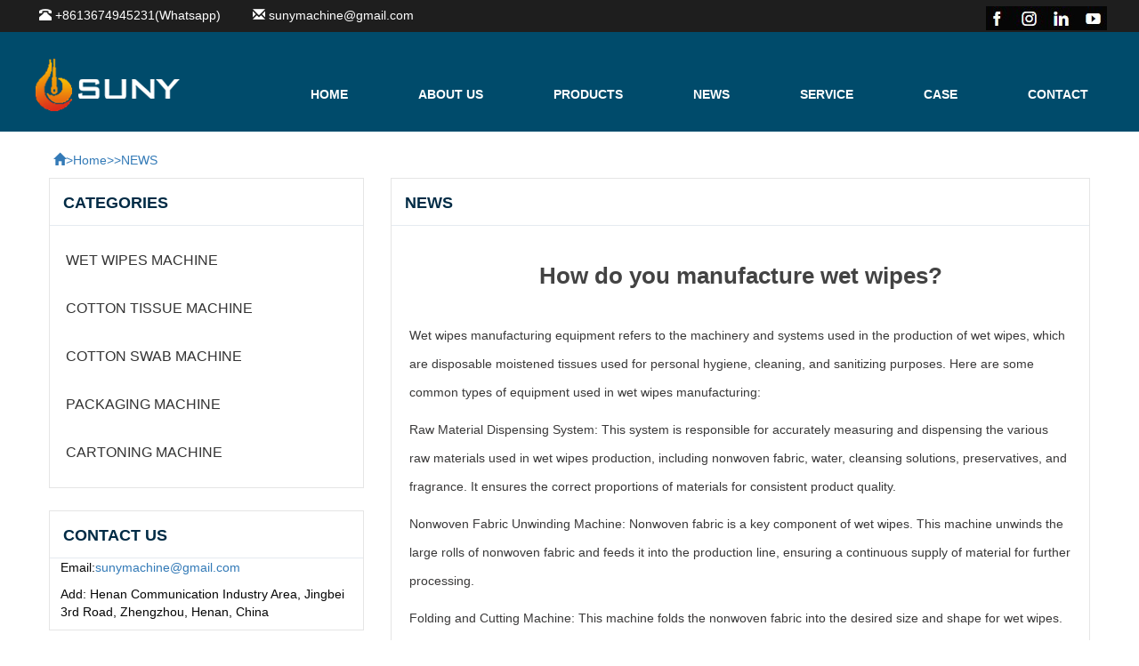

--- FILE ---
content_type: text/html; charset=utf-8
request_url: https://www.sunyindustry.com/NEWS/How-do-you-manufacture-wet-wipes.html
body_size: 4722
content:
<!DOCTYPE html>
<html lang="en">
<head>
<meta charset="utf-8">
<meta http-equiv="X-UA-Compatible" content="IE=edge">
<meta name="viewport" content="width=device-width, initial-scale=1">
<title>How do you manufacture wet wipes?-NEWS-ZhengZhou SUNY Industrial Co.,Ltd</title>
<meta name="keywords" content="How do you manufacture wet wipes?" />
<meta name="description" content="Wet wipes manufacturing equipment refers to the machinery and systems used in the production of wet wipes, which are disposable moistened tissues used for personal hygiene, cleaning, and sanitizing purposes. Here are some common types of equipment used in wet wipes manufacturing:" />
<meta name="applicable-device"content="pc,mobile">
<link href="/skin/css/bootstrap.css" rel="stylesheet">
<link href="/skin/css/bxslider.css" rel="stylesheet">
<link href="/skin/css/style.css" rel="stylesheet">
<script src="/skin/js/jquery.min.js"></script>
<script src="/skin/js/bxslider.min.js"></script>
<script src="/skin/js/common.js"></script>
<script src="/skin/js/bootstrap.js"></script>
<!--[if lt IE 9]>
<script src="/skin/js/html5shiv.min.js"></script>
<script src="/skin/js/respond.min.js"></script>
<![endif]-->









































</head>
<body>
<header>
 <div class="top_menu">
 <div class="container">
 <div class="top_name">
 <p class="hidden-xs"><span class="glyphicon glyphicon-phone-alt" aria-hidden="true"></span>&nbsp;<a href="https://wa.me/8613674945231">+8613674945231(Whatsapp)</a>&nbsp;&nbsp;&nbsp;&nbsp;&nbsp;&nbsp;&nbsp;&nbsp;</p>
 <p><span class="glyphicon glyphicon-envelope" aria-hidden="true"></span><a href="/cdn-cgi/l/email-protection#1f6c6a7166727e7c7776717a5f78727e7673317c7072">&nbsp;<span class="__cf_email__" data-cfemail="93e0e6fdeafef2f0fbfafdf6d3f4fef2faffbdf0fcfe">[email&#160;protected]</span></a></p>
  <p class="hidden-xs-right"><span><a href="https://www.facebook.com/SunyWipsMachine/"><img src="/skin/images/fb.jpg" /></a></span><span><a href="https://www.instagram.com/sunyindustrialwetwipesmachine/"><img src="/skin/images/ins.jpg" /></a></span><span><a href="https://www.linkedin.com/company/zhengzhou-suny-idustrial-co-ltd/"><img src="/skin/images/lin.jpg" /></a></span><span><a href="https://www.youtube.com/channel/UCFF-prKIXr8LUUhwMvDCgWw"><img src="/skin/images/yt.jpg" /></a></span></p>
 </div>
 </div>
 </div>
 
 
 
 <div class="container">
 <div class="row">
 <div class="col-xs-12 col-sm-9 col-md-9 logimg"> <a href="/"><img src="/skin/images/logo.png" class="logo" alt="How do you manufacture wet wipes?-NEWS-ZhengZhou SUNY Industrial Co.,Ltd"/></a> </div>
  <!--/.mmmm --> 
 <div id="nav">
<div class="warper">
<div id="nav-button" class="nav-button"><span></span>
<span></span>
<span></span></div>
<nav>
<ul>
 <li><a href="/">Home</a></li>
 
 

<li><a href="/ABOUT-US/">ABOUT US</a></li>




<li>
            <a href="https://www.sunyindustry.com/PRODUCTS/" class="cont">PRODUCTS</a>
        </li>



<li><a href="/NEWS/">NEWS</a></li>



<li><a href="/SERVICE/">SERVICE</a></li>



<li><a href="/CASE/">CASE</a></li>



<li><a href="/CONTACT/">CONTACT</a></li>
</ul>
</nav>
<div id="close" class="close-nav"></div>
</div>
</div>
 <script data-cfasync="false" src="/cdn-cgi/scripts/5c5dd728/cloudflare-static/email-decode.min.js"></script><script type="text/javascript" src="/skin/js/returnTop.js"></script>
 
 <div class="container-nav"> 
 <!-- Fixed navbar -->
 <nav id="top_nav" class="navbar navbar-default navbar-static-top">
 
 
 
 
 
 <div class="container">
 
 <div id="navbar" class="navbar-collapse collapse">
 <ul class="nav navbar-nav">
 <li><a href="/">Home</a></li>
 
 

<li><a href="/ABOUT-US/">ABOUT US</a></li>




<li class="nav1">
            <a href="https://www.sunyindustry.com/PRODUCTS/" class="cont">PRODUCTS</a>
<!--        <div class="nav2">
            <a href="/WET-WIPES-MACHINE/">WET WIPES MACHINE</a>
            <a href="/COTTON-TISSUE-MACHINE/">COTTON TISSUE MACHINE</a>
            <a href="/COTTON-SWAB-MACHINE/">COTTON SWAB MACHINE</a>
            <a href="/PACKAGING-MACHINE/">PACKAGING MACHINE</a>
            <a href="/CARTONING-MACHINE/">CARTONING MACHINE</a>
        </div>-->
        </li>



<li><a href="/NEWS/">NEWS</a></li>



<li><a href="/SERVICE/">SERVICE</a></li>



<li><a href="/CASE/">CASE</a></li>



<li><a class="contact-btn" href="/CONTACT/">CONTACT</a></li>





 </ul>
 

 
 </div>

 
 
 
 </div>
 </nav>
 </div>
 
 
 
 
 
 </div>
 </div>
 
</header>

<div class="container">
 <div class="row">
 <div class="path_bg"> <a href="/"><span class="glyphicon glyphicon-home" aria-hidden="true"></span></a>><a href="/">Home</a>>><a href="/NEWS/">NEWS</a></div>
 <!-- right -->
 <div class="col-xs-12 col-sm-8 col-md-9" style="float:right">
 <div class="list_text">
 <h2 class="left_h2">NEWS</h2>
 <div class="contents">
 <h1>How do you manufacture wet wipes?</h1>
 <p> <p>Wet wipes manufacturing equipment refers to the machinery and systems used in the production of wet wipes, which are disposable moistened tissues used for personal hygiene, cleaning, and sanitizing purposes. Here are some common types of equipment used in wet wipes manufacturing:</p><p>Raw Material Dispensing System: This system is responsible for accurately measuring and dispensing the various raw materials used in wet wipes production, including nonwoven fabric, water, cleansing solutions, preservatives, and fragrance. It ensures the correct proportions of materials for consistent product quality.</p><p>Nonwoven Fabric Unwinding Machine: Nonwoven fabric is a key component of wet wipes. This machine unwinds the large rolls of nonwoven fabric and feeds it into the production line, ensuring a continuous supply of material for further processing.</p><p>Folding and Cutting Machine: This machine folds the nonwoven fabric into the desired size and shape for wet wipes. It may also include a cutting mechanism to separate the folded fabric into individual wipes.</p><p style="text-align: center;"><a href="https://www.sunyindustry.com/WET-WIPES-MACHINE/" target="_self"><img src="/images/Wet-wipes-manufacturing.webp" alt="Wet wipes manufacturing" title="Wet wipes manufacturing"/></a></p><p>Moistening System: The moistening system adds the appropriate amount of liquid, typically water or a cleansing solution, to the nonwoven fabric to create the moist wipes. This process may involve spraying, dipping, or saturating the fabric with the liquid.</p><p>Packaging Machine: Once the wet wipes are made, they need to be packaged for distribution and sale. Packaging machines are used to fold, seal, and package the wet wipes into pouches, sachets, or canisters. These machines often include labeling and date coding functions as well.</p><p>Lid Applicator: For wet wipes packaged in canisters, a lid applicator machine is used to automatically place and seal the lids onto the canisters, ensuring product integrity and hygiene.</p><p>Conveyors and Automation Systems: Conveyors and automation systems are used to transport the wet wipes throughout the manufacturing process, ensuring a smooth and efficient flow of materials and reducing manual handling.</p><p>Quality Control Systems: Various quality control systems, such as vision inspection systems and weight measurement systems, are employed to monitor and verify the quality and consistency of the produced wet wipes. These systems can detect defects, ensure proper moisture content, and confirm accurate labeling.</p><p>It&#39;s important to note that wet wipes manufacturing equipment can vary depending on the specific requirements of the manufacturer and the type of wet wipes being produced. Different equipment configurations and additional modules may be added to meet specific production needs and enhance efficiency.</p> </p>
 </div>
 <div class="point"> <span class="to_prev col-xs-12 col-sm-6 col-md-6">Previous:<a href="/NEWS/Wet-Wipe-and-Baby-Wipes-factory-machines.html">Wet Wipe and Baby Wipes factory machines</a> </span> <span class="to_next col-xs-12 col-sm-6 col-md-6">Next:<a href="/NEWS/Wet-wipes-manufacturing-production-machine.html">Wet wipes manufacturing production machine</a> </span>
 <div style="clear: both;"></div>
 </div>
 </div>
 <div class="lists_related">
 <h2 class="left_h2">Related News</h2>
 <div class="list_news related_news">
 <ul>
 
 <li><a href="/NEWS/how-to-manufacture-wet-wipes.html" title="How to Manufacture Wet Wipes?">How to Manufacture Wet Wipes?</a><span class='news_time'>2026-01-14</span></li>
 
 <li><a href="/NEWS/single-pc-wet-wipe-packing-machine.html" title="Single PC Wet Wipe Packaging Machine">Single PC Wet Wipe Packaging Machine</a><span class='news_time'>2026-01-10</span></li>
 
 <li><a href="/NEWS/cross-fold-wet-wipes-machine.html" title="Cross-fold Wet Wipes Machine">Cross-fold Wet Wipes Machine</a><span class='news_time'>2025-12-17</span></li>
 
 <li><a href="/NEWS/high-efficiency-wet-wipes-production-lines.html" title="High Efficiency Wet Wipes Production Lines">High Efficiency Wet Wipes Production Lines</a><span class='news_time'>2025-12-10</span></li>
 
 <li><a href="/NEWS/wet-wipes-making-machines.html" title="Wet Wipes Making Machines Efficient Reliable Solut···">Wet Wipes Making Machines Efficient Reliable Solut···</a><span class='news_time'>2025-12-08</span></li>
 
 </ul>
 </div>
 </div>
 </div>
 <!-- left --> 
 <div class="col-xs-12 col-sm-4 col-md-3">
 <div class="left_nav" id="categories">
 <h2 class="left_h2">Categories</h2>
 <ul class="left_nav_ul" id="firstpane">

            <li><a href="/WET-WIPES-MACHINE/" class='biglink'>WET WIPES MACHINE<span class='menu_head'>>></span></a></li>
            <li><a href="/COTTON-TISSUE-MACHINE/" class='biglink'>COTTON TISSUE MACHINE<span class='menu_head'>>></span></a></li>
            <li><a href="/COTTON-SWAB-MACHINE/" class='biglink'>COTTON SWAB MACHINE<span class='menu_head'>>></span></a></li>
            <li><a href="/PACKAGING-MACHINE/" class='biglink'>PACKAGING MACHINE<span class='menu_head'>>></span></a></li>
            <li><a href="/CARTONING-MACHINE/" class='biglink'>CARTONING MACHINE<span class='menu_head'>>></span></a></li>



 </ul>
 </div>
 
 <div class="index_contact">
 <h2 class="left_h2">Contact Us</h2>
 <p>Email:<a href="/cdn-cgi/l/email-protection#7e0d0b1007131f1d1617101b3e19131f1712501d1113"><span class="__cf_email__" data-cfemail="295a5c475044484a4140474c694e44484045074a4644">[email&#160;protected]</span></a></p>
 <p>Add: Henan Communication Industry Area, Jingbei 3rd Road, Zhengzhou, Henan, China</p>
 </div>
</div> </div>
</div>
<nav class="navbar navbar-default navbar-fixed-bottom footer_nav">
 <div class="foot_nav btn-group dropup"> <a class="dropdown-toggle" data-toggle="dropdown" aria-haspopup="true" aria-expanded="false" href="#"> <span class="glyphicon glyphicon-share btn-lg" aria-hidden="true"></span> Share</a>
 <div class="dropdown-menu webshare"> 
 <!-- AddToAny BEGIN -->
 <div class="a2a_kit a2a_kit_size_32 a2a_default_style"> <a class="a2a_dd" href="https://www.addtoany.com/share_save"></a> <a class="a2a_button_facebook"></a> <a class="a2a_button_twitter"></a> <a class="a2a_button_google_plus"></a> <a class="a2a_button_linkedin"></a> </div>
 <script data-cfasync="false" src="/cdn-cgi/scripts/5c5dd728/cloudflare-static/email-decode.min.js"></script><script type="text/javascript" src="/skin/js/page.js"></script> 
 <!-- AddToAny END --> </div>
 </div>
 <div class="foot_nav"><a href="tel:+8613674945231"><span class="glyphicon glyphicon-phone btn-lg" aria-hidden="true"></span>Phone</a></div>
 <div class="foot_nav"><a id="gotocate" href="#"><span class="glyphicon glyphicon-th-list btn-lg" aria-hidden="true"></span>Menu</a></div>
 <div class="foot_nav"><a id="gototop" href="#"><span class="glyphicon glyphicon-circle-arrow-up btn-lg" aria-hidden="true"></span>Top</a></div>
</nav>
<footer>
 <div class="copyright">
 <p><img src="/skin/images/1_37.jpg">  Henan Communication Industry Area, Jingbei 3rd Road, Zhengzhou, Henan, China <br/>
 Copyright © 2019-2025 ZhengZhou SUNY Industrial Co.,Ltd</p>
 </div>
 
 
 <div class="clearfix" id="fix_footer">

 <a href="/">

 <span class="icon-home"></span>

 <p>Home</p>

 </a>
 
 <a href="https://www.sunyindustry.com/CASE/">

 <span class="icon-case"></span>

 <p>Case</p>

 </a>

 <a href="https://www.sunyindustry.com/PRODUCTS/">

 <span class="icon-product"></span>

 <p>Products</p>

 </a>


<a href="https://www.sunyindustry.com/CONTACT/">

 <span class="icon-contact"></span>

 <p>Inquiry</p>

 </a>


</div>
 
 
 
</footer>
<!--客服面板-->
<link rel="stylesheet" type="text/css" href="/skin/css/eonline.css"/>
<!--<div id="cmsFloatPanel">
 <div class="ctrolPanel"> <a class="service" href="#"></a> <a class="message" href="#"></a> <a class="qrcode" href="#"></a> <a class="arrow" title="Top" href="#"></a> </div>
<div class="servicePanel">
 <div class="servicePanel-inner">
 <div class="serviceMsgPanel">
 <div class="serviceMsgPanel-hd"><a href="#"><span>关闭</span></a></div>
 <div class="serviceMsgPanel-bd"> 
 
 <div class="msggroup"> <a target="_blank" href="http://wpa.qq.com/msgrd?v=3&uin=&site=qq&menu=yes"><img class="qqimg" src="/skin/images/qq.gif" alt="QQ在线客服"/></a> </div>
 </div>
 <div class="serviceMsgPanel-ft"></div>
 </div>
 <div class="arrowPanel">
 <div class="arrow02"></div>
 </div>
 </div>
 </div>
 <div class="messagePanel">
 <div class="messagePanel-inner">
 <div class="formPanel">
 <div class="formPanel-bd"> 
 
 <div class="a2a_kit a2a_kit_size_32 a2a_default_style"> <a class="a2a_dd" href="https://www.addtoany.com/share_save"></a> <a class="a2a_button_facebook"></a> <a class="a2a_button_twitter"></a> <a class="a2a_button_google_plus"></a> <a class="a2a_button_linkedin"></a> </div>
 <script type="text/javascript" src="/skin/js/page.js"></script> 
<a type="button" class="btn btn-default btn-xs" href="#" style="margin: -20px 0px 0px 8px;">close</a> </div>
 </div>
 <div class="arrowPanel">
 <div class="arrow01"></div>
 <div class="arrow02"></div>
 </div>
 </div>
 </div>
 <div class="qrcodePanel">
 <div class="qrcodePanel-inner">
 <div class="codePanel">
 <div class="codePanel-hd"><span style="float:left">Scan the qr code</span><a href="#"><span>Close</span></a></div>
 <div class="codePanel-bd"> <img src="/skin/images/wap.jpg"/> </div>
 </div>
 <div class="arrowPanel">
 <div class="arrow01"></div>
 <div class="arrow02"></div>
 </div>
 </div>
 </div>
</div>-->
<script type="text/javascript" src="/skin/js/online.js"></script> 
<script src="/skin/js/jquery.smoove.min.js"></script> 
<script>$('.adv_img,.title_h2,.news_box,.foot_logo,.contact_btn').smoove({offset:'10%'});</script>
<script defer src="https://static.cloudflareinsights.com/beacon.min.js/vcd15cbe7772f49c399c6a5babf22c1241717689176015" integrity="sha512-ZpsOmlRQV6y907TI0dKBHq9Md29nnaEIPlkf84rnaERnq6zvWvPUqr2ft8M1aS28oN72PdrCzSjY4U6VaAw1EQ==" data-cf-beacon='{"version":"2024.11.0","token":"10521f06dfd24d89a811c936a915feef","r":1,"server_timing":{"name":{"cfCacheStatus":true,"cfEdge":true,"cfExtPri":true,"cfL4":true,"cfOrigin":true,"cfSpeedBrain":true},"location_startswith":null}}' crossorigin="anonymous"></script>
</body>
</html>

--- FILE ---
content_type: text/css
request_url: https://www.sunyindustry.com/skin/css/style.css
body_size: 7827
content:
body {
	font-family: 'Poppins', Arial, Helvetica, sans-serif;
	color: #3A3939;
}
header {
	background-color: #004B6B;
	margin-bottom: 2px;
}
a, button {
	transition: 0.5s;
	-webkit-transition: 0.5s;
	-moz-transition: 0.5s;
}
ul {
}
.top_menu {
	width: 100%;
	margin: 0px;
	height: 36px;
	background-color:#1E1E1E; padding-left: 7px;
}
.top_name {
    padding-top: 7px;
    color: #fff;
    width: 1200px;
    margin: 0px auto;
}
.top_name P {
	display: inline;
}
.hidden-xs-right{ float:right;}
.top_name a {
	color: #fff;
}
.top_name a:hover {
	text-decoration: none;
	color: #F05A28;
}
.glyphicon-phone-alt, .glyphicon-envelope {
	color: #fff;
}
.logo {
	margin: 0px;
}
.warper{}
.flash img {
	width: 100%
}
.flash ul.bxslider {
	list-style: none;
}
.flash div.bx-pager {
	bottom: 4%;
}
.flash div.bx-controls-direction {
	display: none;
}
.main {
}
.img-thumbnail:hover, .opacity_img:hover {
	opacity: 0.8;
}
/*导航菜单*/
.navbar {
	margin: 0px;
	border: none;
}
#app_menudown {
	position: absolute;
	top: 0px;
	right: 0px;
	font-size: 16px;
}
#app_menudown:hover {
	background-color: #ff8100;
}

.nav > li.nav1 {
    position: relative;
    display: inline-block;
}
.nav2 {
    display: none;
    position: absolute;
    margin-top: 0px;
    background-color:#1aa4d0;
	z-index:1;
	width: 170%;
}

div.nav2 a {display: block;
    line-height: 42px;
    padding: 0px 6%;
    margin: 0px auto;
    border-bottom: #f4f4f4 solid 1px;
    float: none;
	color: #ffffff;
}
.nav1:hover .nav2 {
    display: block;
}
/*产品搜索*/
.search_group {
	float: right;
	margin: 33px 0px 0px 0px;
	background-color: #fff;
	border: 1px solid #fff;
	border-radius: 2px;
	height: 33px;
}
.search_group input.form-control {
	border-radius: 0px;
	box-shadow: none;
	color: #333;
	padding: 6px 14px 0px 14px;
	background: transparent;
	border: none;
	font-family: 'Raleway', sans-serif;
}
.search_group input.form-control:focus {
	box-shadow: none;
	border-color: #b2e0fb;
}
.mysearch_btn {
	background-color: #1260aa;
	color: #fff;
}
.mysearch_btn:hover, .mysearch_btn:focus {
	background-color: #00c6ff;
	color: #fff;
}
#submit_search {
	color: #ffac03;
	font-size: 13px;
}
#submit_search:hover {
	color: #FBE156;
	cursor: pointer;
}
#small_search {
	color: #fff;
	float: right;
	margin-top: 7px;
	padding: 8px 13px;
	font-size: 17px;
	border-radius: 4px;
}
#small_search:hover, #small_search:focus {
	cursor: pointer;
	background-color: #ff8100;
}
/*图组广告*/
.group-img {
width: 1200px;
    margin: 25px auto;
}
.group-img img {
	max-width: 100%;
	display: block;
	margin: 0 auto;
	transition: 0.5s;
}

.row11{    width: 50%;
    float: left;
    margin: 0px;
    padding: 0px; margin-right: 0.6%;}
.row22{ width:29.2%; float:left;}
.row22-2 { width:100%; margin:0px; padding:0px; margin-bottom: 2.4%;}
.row33{ width:20%; float:right;}
.row33-3{width: 100%;
    margin-bottom: 6%;
    margin: 0px;
    padding: 0px;
    margin-bottom: 3.4%;}
.group-img img:hover {
	transform: scale(1.1) rotate(-1.1deg);
	-webkit-transform: scale(1.1) rotate(-1.1deg);
	-moz-transform: scale(1.1) rotate(-1.1deg);
	-ms-transform: scale(1.1) rotate(-1.1deg);
	-o-transform: scale(1.1) rotate(-1.1deg)
}
/*首页产品*/
.product_box {
padding-bottom: 1%;
    width: 100%;
    background-color:#f6f8fb;
}
.index_product {
	margin: 50px 0px 0px 0px;
}
.title_h2 {
	text-align: center;
	margin: 0px;
	display: block;
	padding: 0px 0px 4% 0px;
	font-size: 25px;
	color: #0a2540;
	font-weight: bold;
	text-transform: uppercase;
}
.product_list {
	clear: both;
	padding: 20px 0px 0px 0px;
	margin-right: -15px;
	margin-left: -15px;
}
.product_img {
    padding-left: 1%;
    padding-right: 1%;
    min-height: 340px;
    background-color:#f6f8fb;
    margin-right: 1%;
    margin-bottom: 1%;
	box-shadow: 0 4px 10px rgba(0,0,0,0.1)
}
.product_img img {
	margin-right: auto;
	margin-left: auto;
	display: block;
	max-width: 100%;
	height: auto;
	margin-bottom: 10px;
	max-height: 270px;
}
.product_list2 {
	padding-top: 25px;
}
.product_list2 div.product_img {
	min-height: 340px;
}
.product_title {
	margin: 15px 0px 0px 0px;
	height: 44px;
	line-height: 14px;
	text-align: center;
}
.product_title a {
	color: #666;
	line-height: 16px;
	font-size:16px;
	line-height: 22px;
}
.product_title a:hover {
	text-decoration: none;
	color: #004B6B;
}
.product_desc {
	margin: 0px 0px 15px 0px;
	text-align: center;
	font-size: 14px;
	color: #858585;
	line-height: 22px;
}
.related_list {
	padding-top: 30px;
}
/*首页新闻*/
.news_index {
	padding-bottom: 30px;
	padding-top: 54px
}
.news_box {
background-color: #fff;
    border-radius: 5px;
    margin-top: 0px;
    padding: 10px 15px;
    min-height: 180px;
    box-shadow: 0 0px 6px rgba(0, 0, 0, .1);
    border-radius: 2px;
    margin-bottom: 4%; height: 364px;
}
.m_bocs{ display:none;}
.news_box h4 {
	margin: 10px 0px 15px 0px;
}
.news_box h4 a {
	color: #333;
	font-size: 15px;
	font-weight: bold;
	text-transform: uppercase;
}
.news_box h4 a:hover {
	text-decoration: none;
	color: #8ac42f;
}
.news_box time {
	color: #949494;
}
.news_box span.glyphicon-calendar {
	color: #949494;
	font-size: 12px;
}
.news_box p {
	margin-top: 15px;
	color: #666;
	font-size: 16px;
	line-height: 22px;
}
/*首页联系*/
.box_contact {
	background-color: #1aa4d0;
	padding: 30px 0px 10px 0px;
	margin-top: 26px;
	display:none;
}
.box_contact span {
	display: block;
	width: 40px;
	margin: 0 auto;
	color: #fff;
}
.box_contact h4 {
	text-align: center;
	color: #fff;
	text-transform: uppercase;
	font-size: 15px;
	font-weight: bold;
}
.box_contact p {
	text-align: center;
	color: #FFF3F3;
}
.box_contact p a {
	color: #fff;
}
.box_contact p a:hover {
	color: #fee301;
	text-decoration: none;
}
.foot_logo {
	margin-bottom: 28px;
}
.foot_logo img {
	display: block;
	margin: 0 auto;
}
.index_contact {
	margin: 25px 0px 45px 0px;
	background-color: #fff;
	border: 1px solid #e5e5e5;
}
.index_contact P {
	clear: both;
	color: #060606;
	padding: 0px 4px 0px 12px;
}
/*列表页*/
.list_box {
	clear: both;
	margin: 10px 0px 40px 0px;
}
.list_box h2 { float:left; font-size:18px;
}
.productpdf a{ background: url(https://www.sunyindustry.com/images/pdf.png) 10px center no-repeat;
    padding-left: 35px;
}

.list_text {
	clear: both;
	margin: 0px 0px 25px 0px;
	background-color: #fff;
	border: 1px solid #e5e5e5;
}
.lists_related {
	margin: 0px 0px 25px 0px;
	background-color: #fff;
	border: 1px solid #e5e5e5;
}
.related_news {
	padding: 10px 0px 10px 0px;
	clear: both;
}
.path_bg {
	margin: 20px 0px 10px 0px;
	color: #337ab7;
	font-size: 14px;
	padding: 0px 0px 0px 20px;
}
.path_bg a {
	color: #3333333;
}
.path_bg a:hover {
	color: #3333333;
}
.page_bg {
	height: 160px;
}
/*栏目导航*/
.left_nav {
	clear: both;
	background-color: #fff;
	border: 1px solid #e5e5e5;
}
.left_h2 {
	margin: 0px;
	display: block;
	padding: 18px 0px 15px 15px;
	text-transform: uppercase;
	font-weight: bold;
	font-size: 18px;
	border-bottom: 1px solid #E5EAF0;
	color:#002B45;
}
.left_nav_ul {
	list-style: none;
	padding: 0px;
	margin: 12px 0px 12px 0px;
}
.left_nav_ul > li {
	position: relative;
	padding: 6px 0px 6px 18px;
}
.left_nav_ul > li > a {
  display:block;
  padding:10px 0;
  font-size:16px;
  color:#333;
  text-decoration:none;
  transition:0.2s;
}
.left_nav_ul > li > a:hover, .left_nav_ul li a.left_active {
	  color:#0078D7;
  padding-left:4px;
}
/*小类*/
ul.left_snav_ul {
	list-style: none;
	padding: 0px;
	display: none;
	padding-top: 8px;
}
ul.left_snav_ul > li {
	margin: 0px;
	padding: 5px 0px 5px 10px;
	background: url(../images/left_sli.gif) 0px 11px no-repeat;
}
ul.left_snav_ul > li > a {
	border: 0;
	color: #000;
	font-size: 12px;
	padding: 5px 0px 5px 0px;
}
ul.left_snav_ul > li > a:hover {
	text-decoration: none;
	color: #FF9A03;
}
.menu_head {
	cursor: pointer;
	font: 600 18px/30px "Open Sans", sans-serif;
	width: 35px;
	text-align: center;
	color: #303c4b;
	display: inline-block;
	position: absolute;
	top: 3px;
	right: 0px; display: none;
}
.menu_head:hover {
	color: #FF9A03;
}
/*左侧新闻*/
.left_new {
	background-color: #fff;
	border: 1px solid #e5e5e5;
}
.left_news {
	clear: both;
	list-style: none;
	margin: 0px;
	padding: 10px 0px 10px 0px;
}
.left_news li {
	color: #000;
	font-size: 13px;
	background: url(../images/li.png) no-repeat 10px 10px;
	line-height: 21px;
	padding: 6px 0px;
	padding-left: 24px;
}
.left_news li a {
	color: #2F2F2F;
}
.left_news li a:hover {
	text-decoration: none;
	color: #FF9A03;
}
/*新闻列表*/
.list_news {
	clear: both;
}
.list_news ul {
	clear: both;
	list-style: none;
	margin: 0px;
	padding: 16px 20px 20px 20px;
}
.list_news ul li {
	color: #898989;
	background: url(../images/li.png) no-repeat left 18px;
	line-height: 22px;
	padding: 12px 0px;
	padding-left: 13px;
	border-bottom: 1px dashed #e3e2e2;/*dotted*/
}
.list_news ul li a {
	color: #000;
}
.list_news ul li a:hover {
	text-decoration: none;
	color: #FF9A03;
}
.news_time {
	float: right;
}
.contents {
	clear: both;
	padding: 15px 20px 15px 20px;
	line-height: 32px;
	overflow: auto;
}
.contents h1 {
	margin: 0px;
	padding: 24px 0px;
	text-align: center;
	font-size: 26px;
	color: #434343;
	font-weight: bold;
	line-height: 34px;
}
.contents img {
	max-width: 100%
}

.message {
    width: 100%;
    height: 480px;
    background-color:#f6f8fb;
    padding: 30px 12px;
}
.message-z {
width: 100%;
    margin: 0 auto;
}

.messgae-z-r {
    width: 100%;
    height: auto;
}

table {
    font-size: 14px;
    color: #5a5a5a;
    width: 100%;
    table-layout: fixed;
}
.product_con table th { padding-left:5px;
}
.product_con table td { padding-left:5px;
}
.maplist form table tr td {
    text-align: left;
    line-height: 42px;
}
.maplist form table tr td input {
    height: 32px;
}

.maplist .coolbg {
    display: inline-block;
    background-color: #004B6B;
    color: #fff;
    padding: .538em 1.077em;
    font-family: inherit;
    font-weight: 400;
    margin: 0;
    border: 0;
    cursor: pointer;
    line-height: 1.65;
    -webkit-appearance: none;
    -webkit-font-smoothing: inherit;
    text-decoration: none !important;
    max-width: 100%;
    transition: .15s all ease;
    border-radius: 3px;
}


/*分页样式*/
.pages {
	clear: both;
	margin: 20px 0;
	overflow: hidden;
	padding-top: 20px;
	text-align: center;
	font-size: 12px;
}
.pages ul li {
	display: inline-block;
	border: 1px solid #ccc;
	padding: 4px 12px;
	margin: 0 1px;
	line-height: 24px;
	background: #fff;
	color: #999
}
.pages ul li:hover {
	background: #FF9A03;
	color: #fff;
	border: 1px solid #FF9A03
}
.pages ul li:hover a {
	color: #fff;
}
.pages ul li.thisclass {
	display: inline-block;
	border: 1px solid #FF9A03;
	padding: 4px 12px;
	margin: 0 1px;
	background: #FF9A03;
	color: #fff;
}
.pages ul li.thisclass a {
	color: #fff;
}
.pages ul li a {
	display: block;
	color: #999
}
.pages ul li a:hover {
	color: #fff;
}
/*产品展示*/
#pic-page {
	text-align: center;
	margin-top: 10px;
}
#pic-page a {
	margin: 0 2px;
}
#pic-page a img {
	width: 40px;
	padding: 2px;
	border: solid #ccc 1px;
	margin-bottom: 5px;
}
#pic-page a:hover img, #pic-page a.active img {
	border: solid #5280DD 1px;
}
.showpic_box, .proinfo_box {
	margin: 30px 0px 20px 0px;
}
.product_h1 {
	margin: 0px;
	line-height: 22px;
	font-size: 20px;
	font-weight: bold;
	color: #333;
	padding-bottom: 10px;
	border-bottom: 1px dotted #cccccc;
}
.product_info {
	list-style: none;
	padding: 0px;
	margin-top: 10px;
}
.product_info li {
	line-height: 24px;
	padding-bottom: 12px;
}
.product_con {
	clear: both;
	border-top: 1px dotted #ccc;
	margin: 10px 0px 20px 0px;
	padding: 20px;
	line-height: 26px;
	color: #060606;
	overflow: auto;
}

.product_con img{margin: 0px auto;
display: table-caption;

}
.download_btn {
	text-align: right;
	margin: 10px 10px 20px 0px;
}
.page-btn {
	background-color: #f69505;
	border-radius: 0px;
	border: none;
}
.page-btn:hover {
	background-color: #21841d;
}
.grey-btn {
	border-radius: 0px;
	border: none;
	background-color: #E8E8E8;
}
.grey-btn:hover {
	background-color: #ccc;
}
.a2a_default_style {
	display: inline-block;
}
.pri-online {
    margin-top: 25px;
}
.pri-online a {
    line-height: 40px;
    background: #1aa4d0;
    color: #fff;
    width: 140px;
    max-width: 48%;
    margin-right: 2%;
    text-align: center;
    display: block;
    float: left;
}
.pri-online a img {
    vertical-align: middle;
    margin: -2px 5px 0 0;
}
.pri-online .zxzx2 {
    font-family: dincondBold;
}

/*在线留言订购*/
.feedback {
	margin-top: 50px;
	margin-bottom: 70px;
}
.form-horizontal .form-group {
	margin-right: -10px;
	margin-left: -10px;
}
.codeimg {
	margin: 0px 0px -10px -18px;
}
/*上一个下一个*/
.point {
	clear: both;
	margin: 20px 0px 40px 0px;
	padding-bottom: 40px;
	line-height: 22px;
}
.point span.to_prev {
	text-align: center;
}
.point span.to_prev a {
	color: #0068b7;
}
.point span.to_prev a:hover {
	color: #0AB4A4;
	text-decoration: none;
}
.point span.to_next {
	text-align: center;
}
.point span.to_next a {
	color: #0068b7;
}
.point span.to_next a:hover {
	color: #0AB4A4;
	text-decoration: none;
}
/*标签样式*/
.tags {
	margin: 18px 0px 10px 0px
}
.tags a {
	margin: 0px 5px 8px 0px
}
.tags_list {
	padding: 5px 10px 100px 10px
}
.tags_ul {
	margin-top: 0px;
}
.tags_ul li {
	line-height: 28px;
	margin-bottom: 8px;
	padding-bottom: 10px;
}
.tags_ul h3 {
	font-size: 14px;
	padding: 0px;
	margin: 0px;
	line-height: 20px;
}
.tags_ul p {
	font-size: 13px;
	padding: 0px;
	margin: 0px;
	color: #a0a0a0;
	line-height: 20px;
	padding-top: 8px;
}
/*网站地图*/
ul.ul_sitemap {
	margin: 30px 0px 40px 30px;
}
ul.ul_sitemap li {
	list-style: none;
	line-height: 26px;
	clear: both;
}
ul.ul_sitemap li a {
	color: #7d7d7d;
}
li.small_li_sitemap {
	clear: both;
	padding-left: 12px;
}
li.small_li2_sitemap {
	float: left;
	padding-left: 20px;
}
#translate {
	width: 280px;
	margin: 0 auto;
}
/*首页Tags*/
.tags_box {
	background-color: #f69505;
	padding: 7px 0px 10px 0px;
	text-align: center;
	color: #fff;
	border-top: 1px solid #4aaf42;
}
.tags_box a {
	color: #fff;
	border-right: 1px solid #d6d6d6;
	padding: 0px 8px 0px 8px;
}
.tags_box a:hover {
	text-decoration: none;
	color: #fee301;
}
.tags_box a:last-child {
	border-right: 0px;
}
.tags_box button {
	display: none;
}
.tags_title {
	font-size: 16px;
	margin-right: -6px;
}
.tags_title a {
	padding: 0px 10px 0px 0px;
	border-right: 0px;
}
.tags_title:after {
	content: ":";
}
/*友情链接*/
.link_box {
	background-color: #f69505;
	padding: 10px 0px;
	text-align: center;
	color: #fff;
}
.link_box a {
	color: #fff;
	border-right: 1px solid #d6d6d6;
	padding: 0px 10px 0px 10px;
}
.link_box a:hover {
	text-decoration: none;
	color: #fee301;
}
.link_box a:last-child {
	border-right: 0px;
}
.link_box button {
	display: none;
}
.link_title {
	font-size: 16px;
	margin-right: -6px;
}
.link_title:after {
	content: ": ";
}
/*底部信息*/
footer {
	text-align: center;
	background-color: #2a2921;
	color: #d6d6d6;
	padding: 80px 0px 85px 0px;
	font-size: 13px;
}
.copyright {
	line-height: 20px;
}
.copyright a {
	color: #d6d6d6;
}
.copyright a:hover {
	color: #fdae03;
}
.foot_nav {
	width: 25%;
	float: left;
	background-color: #fafafa;
	text-align: center;
	color: #898989;
}
.foot_nav:hover, .foot_nav:focus {
	background-color: #e4e4e4;
	cursor: pointer;
}
.foot_nav a {
	color: #898989;
	display: block;
}
.foot_nav a:hover, .foot_nav a:focus {
	text-decoration: none;
}
.foot_nav span {
	display: block;
	padding: 3px 0px 0px 0px;
	color: #898989;
}
.webshare {
	width: 200px;
	padding: 5px;
}

/*大屏幕*/
@media screen and (min-width: 769px) {
	
	    .col-md-9 {
        width: 68%;
        float: left;
    }
	.logimg{ width:18%;         margin: 0px;
        padding: 0px;}
.logo {
	margin: 30px 0px 22px 0px;
	max-width: 700px;
}
#fix_footer{ display:none;}
.flash {
}
.navbar {
	min-height: 55px;
	margin-top: 10px;
	border-top-left-radius: 5px;
	border-top-right-radius: 5px;
}
.navbar-nav > li {

}
.navbar-nav > li:first-child {
}
.navbar-nav > li:last-child {
	border-right: 0;
}
.navbar-nav > li > a {
	text-align: center;
}
.navbar-default .navbar-nav > li > a {
	padding: 17px 0px 17px 59px;;
	color: #fff;
	font-family: 'microsoft yahei', Arial, Helvetica, sans-serif, 'Raleway', sans-serif;
	text-transform: uppercase;
}
.navbar-default .navbar-nav > li > a:hover,  .navbar-default .navbar-nav > li > a:focus,  .navbar-default .navbar-nav > .active > a,  .navbar-default .navbar-nav > .active > a:hover,  .navbar-default .navbar-nav > .open > a,  .navbar-default .navbar-nav > .open > a:hover,  .navbar-default .navbar-nav > .open > a:focus {
	color: #F05A28;
}

.navbar-default .navbar-nav > li > a:hover {  color: #F05A28;

}

.navbar-brand {
	display: none;
}
.navbar-fixed-top {
	margin-top: 0px;
}
.nav_small {
	background-color: #ffac03cc;
	padding: 15px 15px 15px 15px;
	border-radius: 0px;
	border: none;
}
.nav_small > li {
}
.nav_small > li > a {
	line-height: 28px;
	color: #fff;
	font-size: 13px;
	text-transform: capitalize;
}
.nav_small > li > a:hover {
	color: #fcdfa1;
	background: transparent;
}
#app_menudown, #small_search {
	display: none;
}
.index_left_nav, .footer_nav {
	display: none;
}
}
/*小屏幕*/
@media screen and (max-width: 768px) {
	
	
	#fix_footer {

    height: 60px;

    border-top: 1px solid #EEE;

    display: block;

    position: fixed;

    bottom: 0;

    width: 100%;

    display: -webkit-box;

    display: -moz-box;

    display: -ms-flexbox;

    display: flex;

    -webkit-box-pack: justify;

    -moz-box-pack: justify;

    -ms-flex-pack: justify;

    -webkit-box-align: center;

    -moz-box-align: justify;

    -ms-flex-align: center;

    justify-content: space-between;

    align-content: center;

    background: #004B6B;

    overflow: hidden;

}

.clearfix {

    clear: both;

}

.clearfix::after {

    display: table;

    clear: both;

    content: "";

    visibility: hidden;

    height: 0;

    line-height: 0;

}

#fix_footer a {

    color: #fff;

    -webkit-box-flex: 1;

    -moz-box-flex: 1;

    -webkit-flex: 1;

    -ms-flex: 1;

    flex: 1;

    text-align: center;

    box-sizing: border-box;

    display: block;

    font-size: 16px;

}

#fix_footer .icon-home {

    background: url(../images/home.png) center no-repeat;

}

#fix_footer a span {

    display: block;

    width: 100%;

    height: 30px;

    float: left;

}

#fix_footer a p {

    width: 100%;

    height: 30px;

    float: left;

    font-size: 16px;

    margin: 0;

    padding: 0;

    text-transform: uppercase;

    line-height: 30px;

}

#fix_footer .icon-product {

    background: url(../images/products.png) center no-repeat;

}

#fix_footer .icon-case {

    background: url(../images/case.png) center no-repeat;

}

#fix_footer .icon-contact {

    background: url(../images/inquiry.png) center no-repeat;

}
	
	
	
.message {
    height: 580px;
}
.message-z {
    width: 96%;
    margin: 0 2%;
    overflow: hidden;
}

.navbar {
}
.navbar-default .navbar-brand {
	color: #fff;
}
.navbar-default .navbar-brand:hover,  .navbar-default .navbar-brand:focus {
	color: #fff;
}
.navbar-toggle {
	border: none;
}
.navbar-default .navbar-collapse, .navbar-default .navbar-form {
	border: 1px solid #ff9800;
}
.navbar-default .navbar-toggle:hover,  .navbar-default .navbar-toggle:focus {
	background-color: #ff8100;
}
.navbar-default .navbar-toggle .icon-bar {
	background-color: #fff;
}
.navbar-default .navbar-nav {
	margin-top: 0px;
	margin-bottom: 0px;
}
.navbar-default .navbar-nav > li {
}
.navbar-default .navbar-nav > li:last-child {
	border: none;
}
.navbar-default .navbar-nav > li > a,  .navbar-default .navbar-nav .open .dropdown-menu > li > a {
	color: #fff;
}
.navbar-default .navbar-nav > li > a:hover,  .navbar-default .navbar-nav > li > a:focus,  .navbar-default .navbar-nav > .active > a,  .navbar-default .navbar-nav > .active > a:hover,  .navbar-default .navbar-nav > .active > a:focus,  .navbar-default .navbar-nav > .open > a,  .navbar-default .navbar-nav > .open > a:hover,  .navbar-default .navbar-nav > .open > a:focus,  .navbar-default .navbar-nav .open .dropdown-menu > li > a:hover {
	background-color: #ff8100;
	color: #fff;
}
.search_group {
	margin: 0px 0px 10px 0px;
}
#topsearch {
	display: none;
}
.logo {
	display: block;
	margin: 0 auto;
	margin-top: 0px;
	margin-bottom: 5px;
	max-width: 700px;
}
.flash div.bx-pager { /*display:none;*/
}
.group-img {
	margin-top: 15px;
}
.page_bg {
	display: none;
}
.path_bg {
	padding-left: 20px;
}
.index_product {
	margin-top: 28px;
}
.product_list {
	padding-top: 25px;
}
.product_img {
	min-height: 150px;
	margin-bottom: 20px;
}
.product_list2 div.product_img {
	min-height: 150px;
	margin-bottom: 20px;
}
.page {
	padding-top: 12px;
}
.related_list div.product_img {
	min-height: 250px;
}
.product_title {
	margin-bottom: 3px;
}
.product_title a {
	font-size: 14px;
}
.product_desc {
	font-size: 12px;
	line-height: 11px;
}
.product_con img, .contents img {
	width: 100%;
}
.news_index {
	margin-top: 0px; padding-top: 28px;
}
.news_time {
	display: none;
}
.contents h1 {
	font-size: 20px;
	font-weight: normal;
	padding: 2px 0px;
	margin-bottom: 10px;
}
.list_text {
	padding-bottom: 40px;
}
.list_related {
	margin-top: 30px 0px 0px 0px;
	clear: both;
}
.index_left_nav {
	margin: 0px 12px;
	padding-top: 0px;
}
.left_nav {
	padding-top: 0px;
}
.feedback {
	margin-top: 20px;
	margin-bottom: 0px;
	padding: 0px 15px 0px 15px;
}
.footer_nav {
	background-color: #fafafa; display: none;
}
#pic-page a img {
	width: 35px;
}
#cmsFloatPanel {
	display: none;
}
.point span.to_prev, .point span.to_next {
	text-align: left;
	padding-bottom: 8px;
}
.contact_btn {
	margin-bottom: 35px;
}
.link_box {
	padding-left: 30px;
}
.link_box a {
	display: block;
	border-right: 0px;
	padding: 4px 25px 4px 0px;
}
.link_title {
	display: block;
	width: 100%;
}
.link_title:after {
	content: "";
}
.link_box button {
	display: inline-block;
	background-color: transparent;
	border: none;
	float: right;
	margin-top: 1px;
}
.link_box button:hover, .link_box button:focus {
	color: #fee301;
}
.link_list {
	display: none;
}
.tags_box {
	padding-left: 6px;
}
.tags_box a {
	display: block;
	border-right: 0px;
	padding: 4px 0px;
}
.tags_title {
	display: block;
	width: 100%;
}
.tags_title:after {
	content: "";
}
.tags_box button {
	display: inline-block;
	background-color: transparent;
	border: none;
	float: right;
	margin-top: -24px;
}
.tags_box button:hover, .tags_box button:focus {
	color: #fee301;
}
.tags_rows {
	display: none;
	padding: 0px;
}
footer {
	margin-bottom: 40px; padding:0px;
}

.box_contact {
    background-color: #1aa4d0;
    padding: 30px 0px 10px 0px;
    margin-top: 26px;
    display: none;
}
.news_box p {
    padding-left: 5px; font-size: 14px;
}
.adv_img{ display:none;}
.copyright a {
    color: #d6d6d6;
    display: none;
}









}
 @media screen and (max-width: 767px) {
.copyright_p {
	display: none;
}
}



#nav {
width:100%;
margin:0px auto;     display: none;
}
.close-nav {
position: fixed;
top:0;
left:0;
width: 100%;
height: 100%;
background: #000;
opacity: 0;
visibility: hidden;
transition: 0.5s;
z-index: 88;
}
.nav-open {
transform: translate(0);
}
.close-open {
opacity: 0.5;
visibility: visible;
}
#nav .nav-button {
width: 35px;
height: 35px;
border-radius: 3px;
color: #fff;
position: absolute;
right: 10px;
top: 10px;
line-height: 35px;
text-align: center;
font-size: 20px;
}
#nav .nav-button {
display: none;
}
nav li {
float: left;
position: relative;
list-style:none;
}
nav li>a {
padding:43px 20px;
margin:0 10px;
text-transform: uppercase;
display: block;
font-weight: 600;
text-align: center;
transition:0.5s;
}
nav li:hover>a {
color: rgb(69, 155, 216);
}
@media screen and (max-width: 480px) {
	#nav {
    width: 100%;
    margin: 0px auto;
    display: block;
}
.warper {
padding:0 0px;
height:55px;
}
nav {
position: fixed;
left: 0;
top: 0;
bottom: 0;
width: 240px;
box-shadow: 0 3px 5px #666;
z-index: 99;
overflow: auto;
background: #e5e5e5;
transform: translate(-300px);
transition: 0.3s;
margin-right: 0;
float: none;
}
#nav .nav-button span{display: block;
        background-color: #ffffff;
        width: 1.2em;
        height: 0.15em;
        border-radius: 1px;
        margin: 0.3em;}
.nav-open ul {
margin:0px;
padding:0px;
}
nav li {
float: none;
}
nav li>a {
margin:0;
padding: 15px;
text-align: left;
}
nav li>a:hover {
background: #189851;
color: #fff;
}
#nav .nav-button {
display: block;
top: 47px;
}
.collapse {
    display: block;
}
    .navbar-default .navbar-collapse, .navbar-default .navbar-form {
        border: 1px solid rgb(248, 251, 255);
    }
	    .navbar-default .navbar-nav > li > a, .navbar-default .navbar-nav .open .dropdown-menu > li > a {
        color: #1aa4d0;
    }
}




/*370px到768px*/
@media screen and (min-width:370px) and (max-width:768px) {
.col-mm-1, .col-mm-2, .col-mm-3, .col-mm-4, .col-mm-5, .col-mm-6, .col-mm-7, .col-mm-8, .col-mm-9, .col-mm-10, .col-mm-11, .col-mm-12 {
	float: left;
}
.col-mm-12 {
	width: 100%;
}
.col-mm-11 {
	width: 91.66666667%;
}
.col-mm-10 {
	width: 83.33333333%;
}
.col-mm-9 {
	width: 75%;
}
.col-mm-8 {
	width: 66.66666667%;
}
.col-mm-7 {
	width: 58.33333333%;
}
.col-mm-6 {
	width: 49%;
}
.col-mm-5 {
	width: 41.66666667%;
}
.col-mm-4 {
	width: 33.33333333%;
}
.col-mm-3 {
	width: 25%;
}
.col-mm-2 {
	width: 16.66666667%;
}
.col-mm-1 {
	width: 8.33333333%;
}
.logo {
	max-width: 400px;
}

.top_name {
    padding-top: 7px;
    color: #fff;
    width: 100%;
    margin: 0px auto;
}

.row {
    width: 100%;
    margin: 0px auto;
    display: block; padding-left: 7px;
}
.logo {
        max-width: 30%;
        float: left;
}

body {
    padding: 0px 0px 0px 0px;
}

    .col-md-9 {
        width: 100%;
        float: left;
    }
.col-xs-1, .col-sm-1, .col-md-1, .col-lg-1, .col-xs-2, .col-sm-2, .col-md-2, .col-lg-2, .col-xs-3, .col-sm-3, .col-md-3, .col-lg-3, .col-xs-4, .col-sm-4, .col-md-4, .col-lg-4, .col-xs-5, .col-sm-5, .col-md-5, .col-lg-5, .col-xs-6, .col-sm-6, .col-md-6, .col-lg-6, .col-xs-7, .col-sm-7, .col-md-7, .col-lg-7, .col-xs-8, .col-sm-8, .col-md-8, .col-lg-8, .col-xs-9, .col-sm-9, .col-md-9, .col-lg-9, .col-xs-10, .col-sm-10, .col-md-10, .col-lg-10, .col-xs-11, .col-sm-11, .col-md-11, .col-lg-11, .col-xs-12, .col-sm-12, .col-md-12, .col-lg-12 {
    position: relative;
    min-height: 1px;
    padding-right: 0px;
    padding-left: 0px;

}
.news_box {
    background-color: #fff;
    border-radius: 5px;
    margin-top: 0px;
    padding: 0px;
    min-height: auto;
    box-shadow: 0 0px 6px rgba(0, 0, 0, .1);
    border-radius: 2px;
    margin-bottom: 4%;
    width: 49%;
    height: auto;
    float: left;
	margin-right:1%;
}

.img-thumbnail {
    display: inline-block;
    max-width: 100%;
    height: auto;
    padding: 8px;
    line-height: 1.42857143;
    border-radius: 4px;
    -webkit-transition: all .2s ease-in-out;
    -o-transition: all .2s ease-in-out;
    transition: all .2s ease-in-out; height:126px; margin: 0px auto;
        display: block;
}
.m_bocs{ display:block; border:none;     box-shadow: none; border-radius: none;}
.m_bocs img.img-thumbnail{ width:100%; height:auto;}
}
@media screen and (max-width: 414px) {
.logo {
        max-width: 30%;
        text-align: left;
        float: left;
}
}
 @media screen and (min-width:600px) and (max-width:768px) {
.adv_img {
	float: left;
	width: 33.33333333%;
}
}
/* 反馈模块*/
.met-feedback {
	padding: 30px 20px;
	background: #f4f5f6;
	margin-top: 20px;
}
.met-feedback .container {
	max-width: 800px;
}
.met-feedback .met-feedback-body {
	padding: 30px;
	background: #ffffff;
	-webkit-box-shadow: 0 1px 1px rgba(0, 0, 0, 0.05);
	-o-box-shadow: 0 1px 1px rgba(0, 0, 0, 0.05);
	-ms-box-shadow: 0 1px 1px rgba(0, 0, 0, 0.05);
	box-shadow: 0 1px 1px rgba(0, 0, 0, 0.05);
	border-radius: 3px;
}
@media (max-width: 767px) {
.met-feedback .met-feedback-body {
	padding: 10px;
}
}
@media (max-width: 767px) {
.met-feedback {
	padding: 80px 0 20px 0;
}
}
fieldset {
	min-width: 0;
	padding: 0;
	margin: 0;
	border: 0
}
legend {
	display: block;
	width: 100%;
	padding: 0;
	margin-bottom: 22px;
	font-size: 21px;
	line-height: inherit;
	color: inherit;
	border: 0;
	border-bottom: 1px solid transparent
}
label {
	display: inline-block;
	max-width: 100%;
	margin-bottom: 5px;
	font-weight: 700
}
input[type=search] {
	-webkit-box-sizing: border-box;
	-moz-box-sizing: border-box;
	box-sizing: border-box
}
input[type=checkbox], input[type=radio] {
	margin: 4px 0 0;
	margin-top: 1px\9;
	line-height: normal
}
input[type=file] {
	display: block
}
input[type=range] {
	display: block;
	width: 100%
}
select[multiple], select[size] {
	height: auto
}
input[type=file]:focus, input[type=checkbox]:focus, input[type=radio]:focus {
	outline: thin dotted;
	outline: 5px auto -webkit-focus-ring-color;
	outline-offset: -2px
}
output {
	display: block;
	padding-top: 7px;
	font-size: 14px;
	line-height: 1.57142857;
	color: #76838f
}
.form-control {
	display: block;
	width: 100%;
	height: 36px;
	padding: 6px 15px;
	font-size: 14px;
	line-height: 1.57142857;
	color: #76838f;
	background-color: #fff;
	background-image: none;
	border: 1px solid #dedede;
	border-radius: 3px;
	-webkit-box-shadow: inset 0 1px 1px rgba(0,0,0,.075);
	box-shadow: inset 0 1px 1px rgba(0,0,0,.075);
	-webkit-transition: border-color ease-in-out .15s, -webkit-box-shadow ease-in-out .15s;
	-o-transition: border-color ease-in-out .15s, box-shadow ease-in-out .15s;
	transition: border-color ease-in-out .15s, box-shadow ease-in-out .15s
}
.form-control:focus {
	border-color: #62a8ea;
	outline: 0;
	-webkit-box-shadow: inset 0 1px 1px rgba(0,0,0,.075), 0 0 8px rgba(98,168,234,.6);
	box-shadow: inset 0 1px 1px rgba(0,0,0,.075), 0 0 8px rgba(98,168,234,.6)
}
.form-control.focus, .form-control:focus {
	border-color: #62a8ea;
	-webkit-box-shadow: none;
	box-shadow: none
}
.form-control::-moz-placeholder {
color:#a3afb7;
opacity:1
}
.form-control:-ms-input-placeholder {
color:#a3afb7
}
.form-control::-webkit-input-placeholder {
color:#a3afb7
}
.form-control::-ms-expand {
background-color:transparent;
border:0
}
.form-control[disabled], .form-control[readonly], fieldset[disabled] .form-control {
	background-color: #f3f7f9;
	opacity: 1
}
.form-control[disabled], fieldset[disabled] .form-control {
	cursor: not-allowed
}
textarea.form-control {
	height: auto
}
input[type=search] {
	-webkit-appearance: none
}
@media screen and (-webkit-min-device-pixel-ratio:0) {
input[type=date].form-control, input[type=time].form-control, input[type=datetime-local].form-control, input[type=month].form-control {
	line-height: 36px
}
.input-group-sm input[type=date], .input-group-sm input[type=time], .input-group-sm input[type=datetime-local], .input-group-sm input[type=month], input[type=date].input-sm, input[type=time].input-sm, input[type=datetime-local].input-sm, input[type=month].input-sm {
	line-height: 32px
}
.input-group-lg input[type=date], .input-group-lg input[type=time], .input-group-lg input[type=datetime-local], .input-group-lg input[type=month], input[type=date].input-lg, input[type=time].input-lg, input[type=datetime-local].input-lg, input[type=month].input-lg {
	line-height: 46px
}
}
.form-group {
	margin-bottom: 20px
}
.checkbox, .radio {
	position: relative;
	display: block;
	margin-top: 10px;
	margin-bottom: 10px
}
.checkbox label, .radio label {
	min-height: 22px;
	padding-left: 20px;
	margin-bottom: 0;
	font-weight: 400;
	cursor: pointer
}
.checkbox input[type=checkbox], .checkbox-inline input[type=checkbox], .radio input[type=radio], .radio-inline input[type=radio] {
	position: absolute;
	margin-top: 4px\9;
	margin-left: -20px
}
.checkbox+.checkbox, .radio+.radio {
	margin-top: -5px
}
.checkbox-inline, .radio-inline {
	position: relative;
	display: inline-block;
	padding-left: 20px;
	margin-bottom: 0;
	font-weight: 400;
	vertical-align: middle;
	cursor: pointer
}
.checkbox-inline+.checkbox-inline, .radio-inline+.radio-inline {
	margin-top: 0;
	margin-left: 10px
}
fieldset[disabled] input[type=checkbox], fieldset[disabled] input[type=radio], input[type=checkbox].disabled, input[type=checkbox][disabled], input[type=radio].disabled, input[type=radio][disabled] {
	cursor: not-allowed
}
.checkbox-inline.disabled, .radio-inline.disabled, fieldset[disabled] .checkbox-inline, fieldset[disabled] .radio-inline {
	cursor: not-allowed
}
.checkbox.disabled label, .radio.disabled label, fieldset[disabled] .checkbox label, fieldset[disabled] .radio label {
	cursor: not-allowed
}
.form-control-static {
	min-height: 36px;
	padding-top: 7px;
	padding-bottom: 7px;
	margin-bottom: 0
}
.form-control-static.input-lg, .form-control-static.input-sm {
	padding-right: 0;
	padding-left: 0
}
.input-sm {
	height: 32px;
	padding: 6px 13px;
	font-size: 12px;
	line-height: 1.5;
	border-radius: 2px
}
select.input-sm {
	height: 32px;
	line-height: 32px
}
select[multiple].input-sm, textarea.input-sm {
	height: auto
}
select.input-sm {
	padding-top: 0;
	padding-bottom: 0
}
.form-group-sm .form-control {
	height: 32px;
	padding: 6px 13px;
	font-size: 12px;
	line-height: 1.5;
	border-radius: 2px
}
.form-group-sm select.form-control {
	height: 32px;
	line-height: 32px
}
.form-group-sm select[multiple].form-control, .form-group-sm textarea.form-control {
	height: auto
}
.form-group-sm .form-control-static {
	height: 32px;
	min-height: 34px;
	padding: 7px 13px;
	font-size: 12px;
	line-height: 1.5
}
.input-lg {
	height: 46px;
	padding: 10px 18px;
	font-size: 18px;
	line-height: 1.3333333;
	border-radius: 4px
}
select.input-lg {
	height: 46px;
	line-height: 46px
}
select[multiple].input-lg, textarea.input-lg {
	height: auto
}
select.input-lg {
	padding-top: 0;
	padding-bottom: 0
}
.form-group-lg .form-control {
	height: 46px;
	padding: 10px 18px;
	font-size: 18px;
	line-height: 1.3333333;
	border-radius: 4px
}
.form-group-lg select.form-control {
	height: 46px;
	line-height: 46px
}
.form-group-lg select[multiple].form-control, .form-group-lg textarea.form-control {
	height: auto
}
.form-group-lg .form-control-static {
	height: 46px;
	min-height: 40px;
	padding: 11px 18px;
	font-size: 18px;
	line-height: 1.3333333
}
.has-feedback {
	position: relative
}
.has-feedback .form-control {
	padding-right: 45px
}
.form-control-feedback {
	position: absolute;
	top: 0;
	right: 0;
	z-index: 2;
	display: block;
	width: 36px;
	height: 36px;
	line-height: 36px;
	text-align: center;
	pointer-events: none
}
.form-group-lg .form-control+.form-control-feedback, .input-group-lg+.form-control-feedback, .input-lg+.form-control-feedback {
	width: 46px;
	height: 46px;
	line-height: 46px
}
.form-group-sm .form-control+.form-control-feedback, .input-group-sm+.form-control-feedback, .input-sm+.form-control-feedback {
	width: 32px;
	height: 32px;
	line-height: 32px
}
.btn-primary {
	background-color: #FF9A03;
	border-color: #FF9A03;
	-webkit-transition: all 0.3s ease-out;
	transition: all 0.3s ease-out;
}
.btn-primary.focus, .btn-primary:focus, .btn-primary:hover {
	background-color: #FF9A03;
	border-color: #FF9A03;
	opacity: .7;
	-webkit-transition: all 0.3s ease-out;
	transition: all 0.3s ease-out;
	color: #fff
}
.btn-block {
	display: block;
	width: 100%;
	color: #fff
}
.btn-block+.btn-block {
	margin-top: 5px
}
.btn-lg {
	padding: 10px 18px;
	font-size: 18px;
	line-height: 1.3333333;
	border-radius: 4px
}
